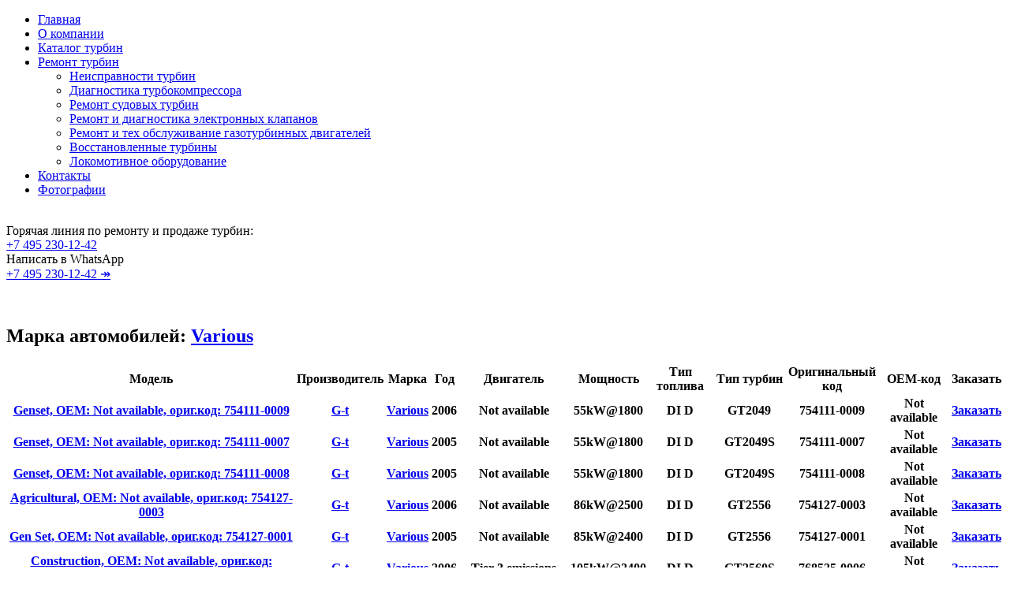

--- FILE ---
content_type: text/html; charset=UTF-8
request_url: https://www.turbotechservice.ru/turbines/by-car-brand/various.html
body_size: 4743
content:
<!DOCTYPE html>
<html lang="en">
     <head>
		 <meta charset="utf-8">
		 <title>Турбины Various, продажа турбокомпрессоров Various в Москве</title>
<meta name="keywords" content="цена турбины, турбокомпрессора Various, ">
<meta name="description" content="Большой выбор турбин Various. Новые и восстановленные турбокомпрессоры на Various в Москве. Доставка во все регионы России! ">
		 <meta name = "format-detection" content = "telephone=no" />
		 <meta name="google-site-verification" content="-SALkfczUcocOsolOmpH-PrgxUdjHffMVvi40X5u28Q" />
		 <meta name='yandex-verification' content='51ddcf7b7e3b0bd9' />
		 <meta name="cataloxy-verification" content="641123a30b1d1f0=atl31@mail.ru" />

		 <link rel="icon" href="/templates/default/images/favicon.ico" type="image/x-icon">
     <link rel="shortcut icon" href="/templates/default/images/favicon.ico" type="image/x-icon" />
     <link rel="stylesheet" href="/templates/default/css/camera.css"> 
     <link rel="stylesheet" href="/templates/default/css/style.css">
     <link rel="stylesheet" href="/templates/default/css/font-awesome.css">
     <link rel="stylesheet" href="/templates/default/css/stuck.css">
     <script src="/templates/default/js/jquery-1.11.3.min.js"></script>
     <script src="/templates/default/js/jquery-migrate-1.2.1.js"></script>
     <script src="/templates/default/js/jquery.easing.1.3.js"></script>
	 <script src="/templates/default/js/script.js"></script>
     <script src="/templates/default/js/jquery.equalheights.js"></script>
     <script src="/templates/default/js/jquery.ui.totop.js"></script>     
     <script src="/templates/default/js/superfish.js"></script>
     <script src="/templates/default/js/tmStickUp.js"></script>
     <script src="/templates/default/js/jquery.mobilemenu.js"></script>
     <script src="/templates/default/js/camera.min.js"></script>  
     <script src="/templates/default/js/sForm.js"></script> 
		 
	<link rel="stylesheet" href="/templates/default/js/prettyphoto/css/prettyPhoto.css" type="text/css" media="screen" charset="utf-8" />
	<script src="/templates/default/js/prettyphoto/js/jquery.prettyPhoto.js" type="text/javascript" charset="utf-8"></script>
	<script type="text/javascript" charset="utf-8">
  $(document).ready(function(){
    $("a[rel^='prettyphoto']").prettyPhoto();
  });
	</script>
     <!--[if (gt IE 9)|!(IE)]><!-->
     <script src="/templates/default/js/jquery.mobile.customized.min.js"></script>
     <!--<![endif]-->
    <!--[if lt IE 9]>
   		<script src="/templates/default/js/html5shiv.js"></script>
    	<link rel="stylesheet" type="text/css" media="screen" href="/templates/default/css/ie.css">
    <![endif]-->
        <script>
            $(document).ready(function(){
                jQuery('#camera_wrap').camera({
                    loader: true,
                    pagination: true,
                    minHeight: '200',
                    thumbnails: false,
                    height: '30%',
                    caption: true,
                    navigation: false,
                    fx:  'mosaic'
                });
                /*Back to Top*/
                $().UItoTop({ easingType: 'easeOutQuart' });
             });
        </script>
		 <meta name="mailru-domain" content="pVab6SmpiKYEcwQ8" />
     </head>
<body id="top">
	
<!--Google Code--><!-- Google Tag Manager -->
<noscript><iframe src="//www.googletagmanager.com/ns.html?id=GTM-PWZT99"
height="0" width="0" style="display:none;visibility:hidden"></iframe></noscript>
<script>(function(w,d,s,l,i){w[l]=w[l]||[];w[l].push({'gtm.start':
new Date().getTime(),event:'gtm.js'});var f=d.getElementsByTagName(s)[0],
j=d.createElement(s),dl=l!='dataLayer'?'&l='+l:'';j.async=true;j.src=
'//www.googletagmanager.com/gtm.js?id='+i+dl;f.parentNode.insertBefore(j,f);
})(window,document,'script','dataLayer','GTM-PWZT99');</script>
<!-- End Google Tag Manager --><!--/Google Code-->
	
<!--==============================header=================================-->

<header id="header">
    <div id="stuck_container">
        <div class="container_12">
            <div class="grid_12">
                <nav>
                    <ul class="sf-menu"><li><a href="/">Главная</a></li><li><a href="/about.html">О компании</a></li><li><a href="/turbines.html">Каталог турбин</a></li><li><a href="/remont-turbiny-turbotehservis.html">Ремонт турбин</a><ul><li><a href="/malfunction.html">Неисправности турбин</a></li><li><a href="/diagnosticsturbo.html">Диагностика турбокомпрессора</a></li><li><a href="/installation.html">Ремонт судовых турбин</a></li><li><a href="/elektronnyh-klapanov.html">Ремонт и диагностика электронных клапанов</a></li><li><a href="/gazoturbinnyh-dvigatelej.html">Ремонт и тех обслуживание газотурбинных двигателей</a></li><li><a href="/vosstanovlennye-turbiny.html">Восстановленные турбины</a></li><li><a href="/lokomotiv.html">Локомотивное оборудование</a></li></ul></li><li><a href="/contacts.html">Контакты</a></li><li><a href="/foto.html">Фотографии</a></li></ul>
                </nav>
            </div>
        </div>
    </div>
    <div class="container_12">
        <div class="grid_4 alpha mgn">
			<a href="/"><img src="/templates/default/images/logo2.png" alt=""></a>
        </div>
		<div class="grid_5 prefix_3 omega mgn">
			<div class="call">
				<span>Горячая линия по ремонту и продаже турбин:</span><br>
				<a href="tel:+74952301242" class="phone">+7 495 230-12-42</a><br>
				<span></span>
				<span>Написать в WhatsApp</span><br>
	<a href="https://wa.me/74952301242" target="_blank" class="phone">+7 495 230-12-42 ↠</a><br>
  </a>
				<span></span>
			
			</div>
        </div>
    </div>
	<div class="container_12">
        <div class="grid_12">			
			<div class="divider1"></div>        </div>     

    </div>
</header>

<div class="bg1">


<!--=======content================================-->
<div class="center"><br><br>
                    
              </div>
<div id="content">
	<div class="p44">
		<div class="container_12">
	<div class="grid_12 center">
		<h2>Марка автомобилей: <a href="/turbines/by-car-brand/various">Various</a></h2>
	</div>
</div>
<div class="container_12">
	<div class="grid_12">
		<div class="block">
			<div class="fix"></div>
			<table style="width:100%" class="info-t">
    <thead>
        <tr>
            <th>Модель</th>
            <th>Производитель</th>
            <th>Марка</th>
            <th>Год</th>
            <th>Двигатель</th>
            <th>Мощность</th>
            <th>Тип топлива</th>
            <th>Тип турбин</th>
            <th>Оригинальный код</th>
            <th>OEM-код</th>
            <th>Заказать</th>
        </tr>
    </thead>
    <tbody>
		
<tr>
	<th><a href="/turbines/by-vendor/garrett/754111-0009.html">Genset, OEM: Not available, ориг.код: 754111-0009</a></th>
	<th><a href="/turbines/by-vendor/g-t.html">G-t</a></th>
	<th><a href="/turbines/by-car-brand/various.html">Various</a></th>
    <th>2006</th>
    <th>Not available</th>
    <th>55kW@1800</th>
    <th>DI D</th>
    <th>GT2049</th>
    <th>754111-0009</th>
    <th>Not available</th>
	<th><a href="/turbines/by-vendor/garrett/754111-0009.html">Заказать</a></th>
</tr>
<tr>
	<th><a href="/turbines/by-vendor/garrett/754111-0007.html">Genset, OEM: Not available, ориг.код: 754111-0007</a></th>
	<th><a href="/turbines/by-vendor/g-t.html">G-t</a></th>
	<th><a href="/turbines/by-car-brand/various.html">Various</a></th>
    <th>2005</th>
    <th>Not available</th>
    <th>55kW@1800</th>
    <th>DI D</th>
    <th>GT2049S</th>
    <th>754111-0007</th>
    <th>Not available</th>
	<th><a href="/turbines/by-vendor/garrett/754111-0007.html">Заказать</a></th>
</tr>
<tr>
	<th><a href="/turbines/by-vendor/garrett/754111-0008.html">Genset, OEM: Not available, ориг.код: 754111-0008</a></th>
	<th><a href="/turbines/by-vendor/g-t.html">G-t</a></th>
	<th><a href="/turbines/by-car-brand/various.html">Various</a></th>
    <th>2005</th>
    <th>Not available</th>
    <th>55kW@1800</th>
    <th>DI D</th>
    <th>GT2049S</th>
    <th>754111-0008</th>
    <th>Not available</th>
	<th><a href="/turbines/by-vendor/garrett/754111-0008.html">Заказать</a></th>
</tr>
<tr>
	<th><a href="/turbines/by-vendor/garrett/754127-0003.html">Agricultural, OEM: Not available, ориг.код: 754127-0003</a></th>
	<th><a href="/turbines/by-vendor/g-t.html">G-t</a></th>
	<th><a href="/turbines/by-car-brand/various.html">Various</a></th>
    <th>2006</th>
    <th>Not available</th>
    <th>86kW@2500</th>
    <th>DI D</th>
    <th>GT2556</th>
    <th>754127-0003</th>
    <th>Not available</th>
	<th><a href="/turbines/by-vendor/garrett/754127-0003.html">Заказать</a></th>
</tr>
<tr>
	<th><a href="/turbines/by-vendor/garrett/754127-0001.html">Gen Set, OEM: Not available, ориг.код: 754127-0001</a></th>
	<th><a href="/turbines/by-vendor/g-t.html">G-t</a></th>
	<th><a href="/turbines/by-car-brand/various.html">Various</a></th>
    <th>2005</th>
    <th>Not available</th>
    <th>85kW@2400</th>
    <th>DI D</th>
    <th>GT2556</th>
    <th>754127-0001</th>
    <th>Not available</th>
	<th><a href="/turbines/by-vendor/garrett/754127-0001.html">Заказать</a></th>
</tr>
<tr>
	<th><a href="/turbines/by-vendor/garrett/768525-0006.html">Construction, OEM: Not available, ориг.код: 768525-0006</a></th>
	<th><a href="/turbines/by-vendor/g-t.html">G-t</a></th>
	<th><a href="/turbines/by-car-brand/various.html">Various</a></th>
    <th>2006</th>
    <th>Tier 3 emissions</th>
    <th>105kW@2400</th>
    <th>DI D</th>
    <th>GT2560S</th>
    <th>768525-0006</th>
    <th>Not available</th>
	<th><a href="/turbines/by-vendor/garrett/768525-0006.html">Заказать</a></th>
</tr>
<tr>
	<th><a href="/turbines/by-vendor/garrett/768525-0007.html">Construction, OEM: Not available, ориг.код: 768525-0007</a></th>
	<th><a href="/turbines/by-vendor/g-t.html">G-t</a></th>
	<th><a href="/turbines/by-car-brand/various.html">Various</a></th>
    <th>2006</th>
    <th>Tier 3 emissions</th>
    <th>105kW@2400</th>
    <th>DI D</th>
    <th>GT2560S</th>
    <th>768525-0007</th>
    <th>Not available</th>
	<th><a href="/turbines/by-vendor/garrett/768525-0007.html">Заказать</a></th>
</tr>
<tr>
	<th><a href="/turbines/by-vendor/garrett/768525-0008.html">Construction, OEM: Not available, ориг.код: 768525-0008</a></th>
	<th><a href="/turbines/by-vendor/g-t.html">G-t</a></th>
	<th><a href="/turbines/by-car-brand/various.html">Various</a></th>
    <th>2006</th>
    <th>Tier 3 emissions</th>
    <th>105kW@2400</th>
    <th>DI D</th>
    <th>GT2560S</th>
    <th>768525-0008</th>
    <th>Not available</th>
	<th><a href="/turbines/by-vendor/garrett/768525-0008.html">Заказать</a></th>
</tr>
<tr>
	<th><a href="/turbines/by-vendor/garrett/768525-0009.html">Construction, OEM: Not available, ориг.код: 768525-0009</a></th>
	<th><a href="/turbines/by-vendor/g-t.html">G-t</a></th>
	<th><a href="/turbines/by-car-brand/various.html">Various</a></th>
    <th>2006</th>
    <th>Tier 3 emissions</th>
    <th>105kW@2400</th>
    <th>DI D</th>
    <th>GT2560S</th>
    <th>768525-0009</th>
    <th>Not available</th>
	<th><a href="/turbines/by-vendor/garrett/768525-0009.html">Заказать</a></th>
</tr>
<tr>
	<th><a href="/turbines/by-vendor/garrett/768525-0010.html">Construction, OEM: Not available, ориг.код: 768525-0010</a></th>
	<th><a href="/turbines/by-vendor/g-t.html">G-t</a></th>
	<th><a href="/turbines/by-car-brand/various.html">Various</a></th>
    <th>2006</th>
    <th>Tier 3 emissions</th>
    <th>105kW@2400</th>
    <th>DI D</th>
    <th>GT2560S</th>
    <th>768525-0010</th>
    <th>Not available</th>
	<th><a href="/turbines/by-vendor/garrett/768525-0010.html">Заказать</a></th>
</tr>
<tr>
	<th><a href="/turbines/by-vendor/garrett/785828-0001.html">Construction, OEM: Not available, ориг.код: 785828-0001</a></th>
	<th><a href="/turbines/by-vendor/g-t.html">G-t</a></th>
	<th><a href="/turbines/by-car-brand/various.html">Various</a></th>
    <th>2006</th>
    <th>Tier 3 emissions</th>
    <th>105kW@2400</th>
    <th>DI D</th>
    <th>GT2560S</th>
    <th>785828-0001</th>
    <th>Not available</th>
	<th><a href="/turbines/by-vendor/garrett/785828-0001.html">Заказать</a></th>
</tr>
<tr>
	<th><a href="/turbines/by-vendor/garrett/785828-0002.html">Construction, OEM: Not available, ориг.код: 785828-0002</a></th>
	<th><a href="/turbines/by-vendor/g-t.html">G-t</a></th>
	<th><a href="/turbines/by-car-brand/various.html">Various</a></th>
    <th>2006</th>
    <th>Tier 3 emissions</th>
    <th>105kW@2400</th>
    <th>DI D</th>
    <th>GT2560S</th>
    <th>785828-0002</th>
    <th>Not available</th>
	<th><a href="/turbines/by-vendor/garrett/785828-0002.html">Заказать</a></th>
</tr>
<tr>
	<th><a href="/turbines/by-vendor/garrett/785828-0003.html">Construction, OEM: Not available, ориг.код: 785828-0003</a></th>
	<th><a href="/turbines/by-vendor/g-t.html">G-t</a></th>
	<th><a href="/turbines/by-car-brand/various.html">Various</a></th>
    <th>2006</th>
    <th>Tier 3 emissions</th>
    <th>105kW@2400</th>
    <th>DI D</th>
    <th>GT2560S</th>
    <th>785828-0003</th>
    <th>Not available</th>
	<th><a href="/turbines/by-vendor/garrett/785828-0003.html">Заказать</a></th>
</tr>
<tr>
	<th><a href="/turbines/by-vendor/garrett/785828-0004.html">Construction, OEM: Not available, ориг.код: 785828-0004</a></th>
	<th><a href="/turbines/by-vendor/g-t.html">G-t</a></th>
	<th><a href="/turbines/by-car-brand/various.html">Various</a></th>
    <th>2006</th>
    <th>Tier 3 emissions</th>
    <th>105kW@2400</th>
    <th>DI D</th>
    <th>GT2560S</th>
    <th>785828-0004</th>
    <th>Not available</th>
	<th><a href="/turbines/by-vendor/garrett/785828-0004.html">Заказать</a></th>
</tr>
<tr>
	<th><a href="/turbines/by-vendor/garrett/785828-0005.html">Construction, OEM: Not available, ориг.код: 785828-0005</a></th>
	<th><a href="/turbines/by-vendor/g-t.html">G-t</a></th>
	<th><a href="/turbines/by-car-brand/various.html">Various</a></th>
    <th>2006</th>
    <th>Tier 3 emissions</th>
    <th>105kW@2400</th>
    <th>DI D</th>
    <th>GT2560S</th>
    <th>785828-0005</th>
    <th>Not available</th>
	<th><a href="/turbines/by-vendor/garrett/785828-0005.html">Заказать</a></th>
</tr>
<tr>
	<th><a href="/turbines/by-vendor/garrett/741641-0001.html">Genset, OEM: Not available, ориг.код: 741641-0001</a></th>
	<th><a href="/turbines/by-vendor/g-t.html">G-t</a></th>
	<th><a href="/turbines/by-car-brand/various.html">Various</a></th>
    <th>2004</th>
    <th>Not available</th>
    <th>150kW@1500</th>
    <th>DI D</th>
    <th>GT3267</th>
    <th>741641-0001</th>
    <th>Not available</th>
	<th><a href="/turbines/by-vendor/garrett/741641-0001.html">Заказать</a></th>
</tr>
<tr>
	<th><a href="/turbines/by-vendor/garrett/703013-0012.html">L-Bus, OEM: 1766750, ориг.код: 703013-0012</a></th>
	<th><a href="/turbines/by-vendor/g-t.html">G-t</a></th>
	<th><a href="/turbines/by-car-brand/various.html">Various</a></th>
    <th>2006</th>
    <th>DC9 01/04 Euro 3</th>
    <th>160kW@2400</th>
    <th>DI D</th>
    <th>GT3782</th>
    <th>703013-0012</th>
    <th>1766750</th>
	<th><a href="/turbines/by-vendor/garrett/703013-0012.html">Заказать</a></th>
</tr>
<tr>
	<th><a href="/turbines/by-vendor/garrett/703013-0014.html">F-Bus, OEM: 1789394, ориг.код: 703013-0014</a></th>
	<th><a href="/turbines/by-vendor/g-t.html">G-t</a></th>
	<th><a href="/turbines/by-car-brand/various.html">Various</a></th>
    <th>2006</th>
    <th>DC9 01/04 Euro 3</th>
    <th>160kW@2400</th>
    <th>DI D</th>
    <th>GT3782</th>
    <th>703013-0014</th>
    <th>1789394</th>
	<th><a href="/turbines/by-vendor/garrett/703013-0014.html">Заказать</a></th>
</tr>
<tr>
	<th><a href="/turbines/by-vendor/garrett/452312-0008.html">N-bus, OEM: 1766753, ориг.код: 452312-0008</a></th>
	<th><a href="/turbines/by-vendor/g-t.html">G-t</a></th>
	<th><a href="/turbines/by-car-brand/various.html">Various</a></th>
    <th>2007</th>
    <th>DSC9 02/05 Euro 3</th>
    <th>215kW@2100</th>
    <th>DI D</th>
    <th>GT3782SN</th>
    <th>452312-0008</th>
    <th>1766753</th>
	<th><a href="/turbines/by-vendor/garrett/452312-0008.html">Заказать</a></th>
</tr>
<tr>
	<th><a href="/turbines/by-vendor/garrett/452311-0009.html">K-bus, OEM: 1766752, ориг.код: 452311-0009</a></th>
	<th><a href="/turbines/by-vendor/g-t.html">G-t</a></th>
	<th><a href="/turbines/by-car-brand/various.html">Various</a></th>
    <th>2006</th>
    <th>DC9 03 & 06 EURO III</th>
    <th></th>
    <th>DI D</th>
    <th>GT3782SN</th>
    <th>452311-0009</th>
    <th>1766752</th>
	<th><a href="/turbines/by-vendor/garrett/452311-0009.html">Заказать</a></th>
</tr>
<tr>
	<th><a href="/turbines/by-vendor/garrett/452312-0009.html">L-bus, OEM: 1766754, ориг.код: 452312-0009</a></th>
	<th><a href="/turbines/by-vendor/g-t.html">G-t</a></th>
	<th><a href="/turbines/by-car-brand/various.html">Various</a></th>
    <th>2006</th>
    <th>DSC9 03/06 Euro 3</th>
    <th>215kW@2100</th>
    <th>DI D</th>
    <th>GT3782SN</th>
    <th>452312-0009</th>
    <th>1766754</th>
	<th><a href="/turbines/by-vendor/garrett/452312-0009.html">Заказать</a></th>
</tr>
<tr>
	<th><a href="/turbines/by-vendor/garrett/763262-0001.html">Industrial, OEM: 1535477, ориг.код: 763262-0001</a></th>
	<th><a href="/turbines/by-vendor/g-t.html">G-t</a></th>
	<th><a href="/turbines/by-car-brand/various.html">Various</a></th>
    <th>2005</th>
    <th>D95 EMS</th>
    <th>250kW@1650</th>
    <th>DI D</th>
    <th>GT4082S</th>
    <th>763262-0001</th>
    <th>1535477</th>
	<th><a href="/turbines/by-vendor/garrett/763262-0001.html">Заказать</a></th>
</tr>
<tr>
	<th><a href="/turbines/by-vendor/garrett/750216-0024.html">Transit Bus, OEM: 23535314, ориг.код: 750216-0024</a></th>
	<th><a href="/turbines/by-vendor/g-t.html">G-t</a></th>
	<th><a href="/turbines/by-car-brand/various.html">Various</a></th>
    <th>2005</th>
    <th>Series-50</th>
    <th>275hp@2100</th>
    <th>DI D</th>
    <th>GTA4082BV</th>
    <th>750216-0024</th>
    <th>23535314</th>
	<th><a href="/turbines/by-vendor/garrett/750216-0024.html">Заказать</a></th>
</tr>
<tr>
	<th><a href="/turbines/by-vendor/garrett/706909-0001.html">Industrial/Marine, OEM: 9,05292E+13, ориг.код: 706909-0001</a></th>
	<th><a href="/turbines/by-vendor/g-t.html">G-t</a></th>
	<th><a href="/turbines/by-car-brand/various.html">Various</a></th>
    <th>1998</th>
    <th>6.10 TCA</th>
    <th>132kW@2600</th>
    <th>DI D</th>
    <th>TBP418</th>
    <th>706909-0001</th>
    <th>9,05292E+13</th>
	<th><a href="/turbines/by-vendor/garrett/706909-0001.html">Заказать</a></th>
</tr>
    </tbody>
</table>
		</div>
		<div class="divider"></div>
		<div class="block">
			<a class="link" style="float:right;" href="/turbines.html">» Весь каталог турбин</a>
		</div>
	</div>
</div>
	</div>
</div>
</div>

<!--=======footer=================================-->

<footer id="footer">
    <div class="container_12">
        <div class="grid_4">
            <h5>Статьи</h5>
            <ul class="list"><li>
	<div><time datetime="2021-08-31">31 August 2021</time></div>
	<div><a href="/news/zachem-turbirovat-dvigatel.html">Зачем турбировать двигатель?</a></div>
</li><li>
	<div><time datetime="2021-08-31">31 August 2021</time></div>
	<div><a href="/news/instrukciya-po-ustanovke-i-ekspluatacii-turbokompressora.html">Инструкция по установке и эксплуатации турбокомпрессора</a></div>
</li></ul>        </div>
        <div class="grid_4">
			<h5>Контакты</h5>
			<p>ООО "ТУРБОТЕХСЕРВИС"<br>
142717, Московская обл, г.о. Ленинский, п Развилка, д. 5/5, этаж 1, ком. 1</p>
				

			<p class="txt">Контактный телефон в Москве:</p>
			<h5>Тел.:<a href="tel:+74952301242" class="phone"> +7 495 230-12-42</a></h5>
			<p>Email: <a href="mailto:info@turbotechservice.ru">info@turbotechservice.ru</a><br>
			
			</p>
                <!--<form id="subscribe-form" class="clearfix">
                    <div class="success">Your subscription request has been sent!</div>
                    <fieldset>
                        <label class="email">
                            <input type="email" value="">
                            <span class="error">*This is not a valid email address.</span>
                        </label>&nbsp;
                        <div><a href="#" data-type="submit">subscribe</a></div>
                    </fieldset>
                </form>-->
        </div>        
        <div class="grid_4">
            <h5>Информация</h5>
            <!--<ul class="socials">
                <li><a href="#" class="col1"><i class="fa fa-twitter"></i></a></li>
                <li><a href="#" class="col2"><i class="fa fa-facebook"></i></a></li>
                <li><a href="#" class="col3"><i class="fa fa-envelope"></i></a></li>
                <li><a href="#" class="col4"><i class="spec">+1</i></a></li>
            </ul>-->
            <div class="copy"><span id="copyright-year"></span>&nbsp;&copy;&nbsp;
			<a href="/">Ремонт и продажа турбокомпрессоров</a></div>
        </div>
    </div>
</footer>
	

<!-- BEGIN JIVOSITE CODE {literal} -->
<script type='text/javascript'>
(function(){ var widget_id = '1jHlVvhATh';var d=document;var w=window;function l(){
var s = document.createElement('script'); s.type = 'text/javascript'; s.async = true; s.src = '//code.jivosite.com/script/widget/'+widget_id; var ss = document.getElementsByTagName('script')[0]; ss.parentNode.insertBefore(s, ss);}if(d.readyState=='complete'){l();}else{if(w.attachEvent){w.attachEvent('onload',l);}else{w.addEventListener('load',l,false);}}})();</script>
<!-- {/literal} END JIVOSITE CODE -->
</body>
</html>

--- FILE ---
content_type: text/plain
request_url: https://www.google-analytics.com/j/collect?v=1&_v=j102&a=132041479&t=pageview&_s=1&dl=https%3A%2F%2Fwww.turbotechservice.ru%2Fturbines%2Fby-car-brand%2Fvarious.html&ul=en-us%40posix&dt=%D0%A2%D1%83%D1%80%D0%B1%D0%B8%D0%BD%D1%8B%20Various%2C%20%D0%BF%D1%80%D0%BE%D0%B4%D0%B0%D0%B6%D0%B0%20%D1%82%D1%83%D1%80%D0%B1%D0%BE%D0%BA%D0%BE%D0%BC%D0%BF%D1%80%D0%B5%D1%81%D1%81%D0%BE%D1%80%D0%BE%D0%B2%20Various%20%D0%B2%20%D0%9C%D0%BE%D1%81%D0%BA%D0%B2%D0%B5&sr=1280x720&vp=1280x720&_u=YGBAgAABAAAAAC~&jid=1559768540&gjid=1385695492&cid=2112969841.1768943368&tid=UA-61355201-2&_gid=2038749032.1768943368&_slc=1&gtm=45He61f0n71PWZT99za200&gcd=13l3l3l3l1l1&dma=0&tag_exp=103116026~103200004~104527906~104528501~104684208~104684211~105391252~115938465~115938468~116744866~117041588&z=745768554
body_size: -452
content:
2,cG-RMVMS9LBRM